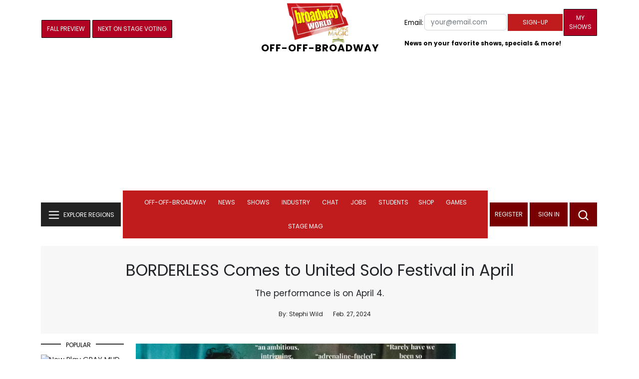

--- FILE ---
content_type: text/html; charset=UTF-8
request_url: https://cloud.broadwayworld.com/recommendednew2023.php
body_size: 4710
content:
<html><head><link rel="preconnect" href="https://cloudimages.broadwayworld.com">
<link rel="dns-prefetch" href="https://cloudimages.broadwayworld.com"><meta name="googlebot" content="noindex,indexifembedded" />
<title>Recommended for You</title>

<Style type="text/css">@charset UTF-8;body{font-family: -apple-system, BlinkMacSystemFont, "Segoe UI", Roboto, "Helvetica Neue", Arial, "Noto Sans", sans-serif, "Apple Color Emoji", "Segoe UI Emoji", "Segoe UI Symbol", "Noto Color Emoji" !important;margin:0;padding:0;background:#ffffff;font-display:auto;}a{margin:0;margin-left:10px;margin:10px 0 10px;font-weight:600;font-size: 15px;line-height:18px;letter-spacing: -.4px;color:#313131;text-decoration:none;}img{max-width:100%;height:auto};a:hover{color:#b20223}.cp{float:left;padding-right:10px;height: 100px;width:100px;margin-bottom:10px;}</style></head><body><Div style="width:100%;height:460px;">



<div style="display:block;height:110px;width:100%;word-break: break-word;overflow:hidden;"><h4><a target="_top" style="word-break: break-word;" href="https://www.broadwayworld.com/article/Caissie-Levy-Departs-THE-LOST-BOYS-Musical-Broadway-Premiere-20251106" 
    onclick="trackArticleClick('date_based', '2', 'r.dateposted DESC', '2396107', '2396107')"><img loading="lazy" style="width:100px;height:100px;" width="100" height="100" src="https://cloudimages2.broadwayworld.com/columnpiccloud/300-5f32a81b4d1468e52c6b4186b1a4a9ec.jpg?format=auto&width=200" srcset="https://cloudimages2.broadwayworld.com/columnpiccloud/300-5f32a81b4d1468e52c6b4186b1a4a9ec.jpg?format=auto&width=200"  alt="Caissie Levy Departs THE LOST BOYS Musical Broadway Premiere" class="cp"/>Caissie Levy Departs THE LOST BOYS Musical Broadway Premiere</a></h4></div><div style="display:block;height:110px;width:100%;word-break: break-word;overflow:hidden;"><h4><a target="_top" style="word-break: break-word;" href="https://www.broadwayworld.com/article/Wake-Up-With-BroadwayWorld-November-6-2025--Inside-the-WICKED-FOR-GOOD-Broadway-Screening-and-More-20251106" 
    onclick="trackArticleClick('date_based', '2', 'r.dateposted DESC', '2396026', '2396026')"><img loading="lazy" style="width:100px;height:100px;" width="100" height="100" src="https://cloudimages2.broadwayworld.com/upload13/2396026/100-b96f7023e7c2195f73bc628b8cb97e22.jpg?format=auto&width=200" srcset="https://cloudimages2.broadwayworld.com/columnpiccloud/200200-b96f7023e7c2195f73bc628b8cb97e22.jpg?format=auto&width=200"  alt="Wake Up With BroadwayWorld November 6, 2025" class="cp"/>Wake Up With BroadwayWorld November 6, 2025</a></h4></div><div style="display:block;height:110px;width:100%;word-break: break-word;overflow:hidden;"><h4><a target="_top" style="word-break: break-word;" href="https://www.broadwayworld.com/article/Licensing-Rights-Now-Available-for-COME-FROM-AWAY-20251106" 
    onclick="trackArticleClick('date_based', '2', 'r.dateposted DESC', '2396018', '2396018')"><img loading="lazy" style="width:100px;height:100px;" width="100" height="100" src="https://cloudimages2.broadwayworld.com/upload13/2396018/100-9932a5c32c37fb886fe664ffe374a758.jpg?format=auto&width=200" srcset="https://cloudimages2.broadwayworld.com/columnpiccloud/200200-9932a5c32c37fb886fe664ffe374a758.jpg?format=auto&width=200"  alt="Licensing Rights Now Available for COME FROM AWAY" class="cp"/>Licensing Rights Now Available for COME FROM AWAY</a></h4></div><div style="display:block;height:110px;width:100%;word-break: break-word;overflow:hidden;"><h4><a target="_top" style="word-break: break-word;" href="https://www.broadwayworld.com/article/RAGTIME-Extends-on-Broadway-Due-to-Demand-20251106" 
    onclick="trackArticleClick('date_based', '2', 'r.dateposted DESC', '2396119', '2396119')"><img loading="lazy" style="width:100px;height:100px;" width="100" height="100" src="https://cloudimages2.broadwayworld.com/columnpiccloud/300-db95938db59a9915d7a71e36e06bb4e8.jpg?format=auto&width=200" srcset="https://cloudimages2.broadwayworld.com/columnpiccloud/300-db95938db59a9915d7a71e36e06bb4e8.jpg?format=auto&width=200"  alt="RAGTIME Extends on Broadway Due to Demand" class="cp"/>RAGTIME Extends on Broadway Due to Demand</a></h4></div><? mysqli_close($link); ?></body></html>

<script>
function trackArticleClick(abTestName, abTestVariant, sortMethod, articleId, articleTitle) {
    fetch('/track_rf.cfm?abTestName=' + encodeURIComponent(abTestName) + 
          '&abTestVariant=' + encodeURIComponent(abTestVariant) + 
          '&sortMethod=' + encodeURIComponent(sortMethod) +
          '&articleId=' + encodeURIComponent(articleId) +
          '&articleTitle=' + encodeURIComponent(articleId), { method: 'GET' })
    .then(response => response.text())
    .then(data => console.log('✅ Click tracked:', data))
    .catch(error => console.log('❌ Tracking failed:', error));
}
</script>
